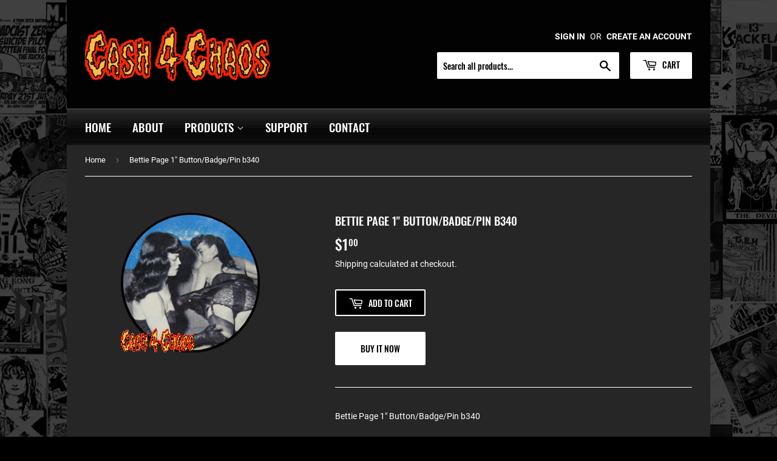

--- FILE ---
content_type: text/css
request_url: https://www.cash4chaos.com/cdn/shop/t/6/assets/custom-style.css?v=14298786484681821651623233853
body_size: -125
content:
body,.site-header,.footer-section{background:url(bg.jpg) center top}.main-content{background-color:#262626}.site-footer,.nav-bar{background-color:inherit}.site-footer .wrapper,.site-header .wrapper{background:#020203;padding-top:30px;padding-bottom:30px}.site-header,.site-footer{padding:0}.nav-bar .wrapper{background:url(nav_bg.png) repeat-x}html{padding-bottom:inherit}#shopify-section-1622894357f58e4609 .lazyload__image-wrapper{max-width:100%!important}.site-footer .h3,.site-footer h3{font-size:1.8em}#customer_login_link,#customer_register_link,.site-header--meta-links{color:#fff;font-size:14px;text-transform:uppercase}.mobile-nav{background-color:#000}@media screen and (max-width: 768px){.nav-bar .search-bar .search-bar--submit .icon{color:#fff}.search-bar input[type=search],.search-bar input[type=text]::-webkit-input-placeholder{color:#fff}.search-bar input[type=search],.search-bar input[type=text]:-ms-input-placeholder{color:#fff}.search-bar input[type=search],.search-bar input[type=text]::placeholder{color:#fff}}.featured-box--title{text-transform:uppercase;font-size:20px;margin:10px 0}@media only screen and (min-width: 769px){.template-index .large--one-sixth,.template-index .large--two-twelfths{width:33.33%}}@media only screen and (min-width: 769px){.push--large--one-sixth,.push--large--two-twelfths{left:inherit}.large--eight-twelfths,.large--four-sixths,.large--two-thirds{width:99.99%}#contact .main-content .grid-item{display:inline-flex;flex-direction:row-reverse}#contact .main-content .grid-item div{width:49.99%;float:left}#contact .main-content .grid-item .rte{padding-left:40px}#contact .main-content .grid-item h2{display:none}#contact #contactFormWrapper{width:100%}#contact #contactFormWrapper:before{content:"Contact";font-family:Oswald,sans-serif;font-weight:500;font-style:normal;text-transform:uppercase;font-size:1.333em;position:absolute;top:-45px}}#shopify-section-162315800912b8f8e0{background:url(signup.jpg) center no-repeat;background-size:cover;border:1px solid}#shopify-section-footer .wrapper{background:url(footer_bg.png) center no-repeat;background-size:cover}@media only screen and (min-width: 769px){#shopify-section-162315800912b8f8e0{padding:50px 0}}#shopify-section-162315800912b8f8e0 hr{display:none}#your-shopping-cart .btn-secondary,#your-shopping-cart input.btn-secondary{color:#000}
/*# sourceMappingURL=/cdn/shop/t/6/assets/custom-style.css.map?v=14298786484681821651623233853 */
